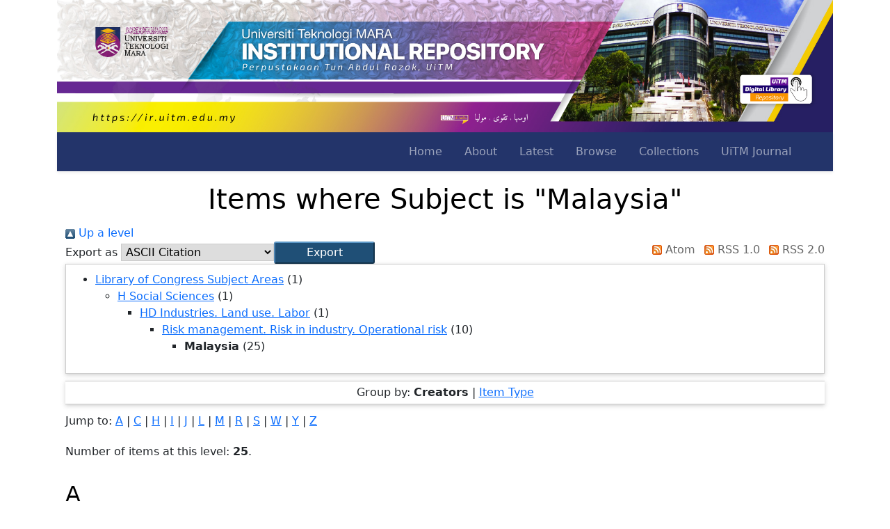

--- FILE ---
content_type: text/html; charset=utf-8
request_url: https://ir.uitm.edu.my/view/subjects/HD61=2EM35.html
body_size: 9951
content:
<!DOCTYPE html PUBLIC "-//W3C//DTD XHTML 1.0 Transitional//EN" "http://www.w3.org/TR/xhtml1/DTD/xhtml1-transitional.dtd">
<html xmlns="http://www.w3.org/1999/xhtml" lang="en">
	<head>
		<meta http-equiv="X-UA-Compatible" content="IE=edge" />
		<meta name="viewport" content="width=device-width, initial-scale=1.0" />
		<title>Items where Subject is "Malaysia" - UiTM Institutional Repository</title>
		<link rel="icon" href="/images/favicon.png" type="image/x-icon" />
		<link rel="shortcut icon" href="/images/favicon.png" type="image/x-icon" />
		<link rel="Top" href="https://ir.uitm.edu.my/" />
    <link rel="Sword" href="https://ir.uitm.edu.my/sword-app/servicedocument" />
    <link rel="SwordDeposit" href="https://ir.uitm.edu.my/id/contents" />
    <link rel="Search" type="text/html" href="https://ir.uitm.edu.my/cgi/search" />
    <link rel="Search" type="application/opensearchdescription+xml" href="https://ir.uitm.edu.my/cgi/opensearchdescription" title="UiTM Institutional Repository" />
    <script type="text/javascript" src="https://www.google.com/jsapi">
//padder
</script><script type="text/javascript">
// <![CDATA[
google.load("visualization", "1", {packages:["corechart", "geochart"]});
// ]]></script><script type="text/javascript">
// <![CDATA[
var eprints_http_root = "https://ir.uitm.edu.my";
var eprints_http_cgiroot = "https://ir.uitm.edu.my/cgi";
var eprints_oai_archive_id = "ir.uitm.edu.my";
var eprints_logged_in = false;
var eprints_logged_in_userid = 0; 
var eprints_logged_in_username = ""; 
var eprints_logged_in_usertype = ""; 
// ]]></script>
    <style type="text/css">.ep_logged_in { display: none }</style>
    <link rel="stylesheet" type="text/css" href="/style/auto-3.4.4.css?1765362921" />
    <script type="text/javascript" src="/javascript/auto-3.4.4.js?1765363278">
//padder
</script>
    <!--[if lte IE 6]>
        <link rel="stylesheet" type="text/css" href="/style/ie6.css" />
   <![endif]-->
    <meta name="Generator" content="EPrints 3.4.4" />
    <meta http-equiv="Content-Type" content="text/html; charset=UTF-8" />
    <meta http-equiv="Content-Language" content="en" />
    
		<!--<link href="{$config{rel_path}}/style/auto/bootstrap.css" rel="stylesheet"/>
		<script src="{$config{rel_path}}/style/auto/bootstrap.min.js"/>-->
		<link href="https://cdn.jsdelivr.net/npm/bootstrap@5.0.2/dist/css/bootstrap.min.css" rel="stylesheet" integrity="sha384-EVSTQN3/azprG1Anm3QDgpJLIm9Nao0Yz1ztcQTwFspd3yD65VohhpuuCOmLASjC" crossorigin="anonymous" />
		<!--<script src="https://cdn.jsdelivr.net/npm/@popperjs/core@2.10.2/dist/umd/popper.min.js" integrity="sha384-7+zCNj/IqJ95wo16oMtfsKbZ9ccEh31eOz1HGyDuCQ6wgnyJNSYdrPa03rtR1zdB" crossorigin="anonymous"></script>
		<script src="https://cdn.jsdelivr.net/npm/bootstrap@5.0.2/dist/js/bootstrap.min.js" integrity="sha384-cVKIPhGWiC2Al4u+LWgxfKTRIcfu0JTxR+EQDz/bgldoEyl4H0zUF0QKbrJ0EcQF" crossorigin="anonymous"></script>-->
		<!-- <script src="https://kit.fontawesome.com/9b46f4c762.js" crossorigin="anonymous"></script> -->
		<script type="text/javascript" src="https://d1bxh8uas1mnw7.cloudfront.net/assets/embed.js">// <!-- No script --></script>
    <link href="https://cdn.jsdelivr.net/npm/bootstrap-icons@1.5.0/font/bootstrap-icons.css" rel="stylesheet" />
	<script type="text/javascript" src="/javascript/searchinweb.js">// <!-- No script --></script>
		<script type="text/javascript">
function googleTranslateElementInit() {
  new google.translate.TranslateElement({pageLanguage: 'en'}, 'google_translate_element');
}
</script>
<script type="text/javascript" src="//translate.google.com/translate_a/element.js?cb=googleTranslateElementInit">// <!-- No script --></script>
	
	</head>
	<!-- GA4 - Digital Library -->
	<script src="https://www.googletagmanager.com/gtag/js?id=G-3C534XGNC2">// <!-- No script --></script>
	<script>
		  window.dataLayer = window.dataLayer || [];
		  function gtag(){dataLayer.push(arguments);}
		  gtag('js', new Date());

		  gtag('config', 'G-3C534XGNC2');
		</script>
	<!-- GA4 - IR -->
	<script src="https://www.googletagmanager.com/gtag/js?id=G-Q33BVTTDL1">// <!-- No script --></script>
	<script>
		  window.dataLayer = window.dataLayer || [];
		  function gtag(){dataLayer.push(arguments);}
		  gtag('js', new Date());

		  gtag('config', 'G-Q33BVTTDL1');
		</script>
	<body>
		
		<div class="container">
			<div class="d-none d-lg-block">
				<a href="https://ir.uitm.edu.my">
					<img src="/images/uitmir.jpg" width="100%" />
				</a>
			</div>
			<header>
				<div class="ep_tm_header ep_noprint">
					<nav class="navbar navbar-expand-lg navbar-dark shadow-sm" id="mainNav" style="background-color: #23346a;">
						<div class="container-fluid">
							<div class="d-lg-none"><a href="/"><img src="/images/logo_ptar_dark.png" width="200px" /></a></div>
							<button class="navbar-toggler" type="button" data-bs-toggle="collapse" data-bs-target="#navbarResponsive" aria-controls="navbarResponsive" aria-expanded="false" aria-label="Toggle navigation">
								<i class="bi-list"></i>
							</button>
							<div class="collapse navbar-collapse" id="navbarResponsive">
								<ul class="navbar-nav ms-auto me-4 my-3 my-lg-0">
									<li class="nav-item">
										<a class="nav-link me-lg-3" href="/">Home</a>
									</li>
									<li class="nav-item">
										<a class="nav-link me-lg-3" href="/information.html">About</a>
									</li>
									<li class="nav-item">
										<a class="nav-link me-lg-3" href="https://ir.uitm.edu.my/cgi/latest">Latest</a>
									</li>
									<li class="nav-item">
										<a class="nav-link me-lg-3" href="/view/">Browse</a>
									</li>
									<li class="nav-item">
										<a class="nav-link me-lg-3" href="/view/collection">Collections</a>
									</li>
									<li class="nav-item">
										<a class="nav-link me-lg-3" href="https://ir.uitm.edu.my/view/journal/uitmjournal">UiTM Journal</a>
									</li>
									<!--<li class="nav-item">
										<a class="nav-link me-lg-3" href="{$config{http_url}}/cgi/stats/report/">Statistics</a>
									</li>
									<div id="google_translate_element"/>-->
								</ul>
							</div>
						</div>
					</nav>
					<p></p>
				</div>
			</header>
			<div id="main_content">
				<div class="container-fluid">
  <h1 id="page-title" class="ep_tm_pagetitle">
    Items where Subject is "Malaysia"
  </h1>

  <div id="webcontent"><div class="no_link_decor"><a href="./"><img src="/style/images/multi_up.png" alt="[up]" border="0" /> Up a level</a></div><form method="get" accept-charset="utf-8" action="/cgi/exportview">
<div>
  <div class="ep_export_bar">
    <div><label for="export-format">Export as</label> <select name="format" id="export-format"><option value="Text">ASCII Citation</option><option value="BibTeX">BibTeX</option><option value="DC">Dublin Core</option><option value="XML">EP3 XML</option><option value="EndNote">EndNote</option><option value="HTML">HTML Citation</option><option value="JSON">JSON</option><option value="METS">METS</option><option value="CSV">Multiline CSV</option><option value="Ids">Object IDs</option><option value="ContextObject">OpenURL ContextObject</option><option value="RDFNT">RDF+N-Triples</option><option value="RDFN3">RDF+N3</option><option value="RDFXML">RDF+XML</option><option value="Refer">Refer</option><option value="RIS">Reference Manager</option></select><input name="_action_export_redir" role="button" value="Export" class="ep_form_action_button" type="submit" /><input name="view" id="view" value="subjects" type="hidden" /><input name="values" id="values" value="HD61=2EM35" type="hidden" /></div>
    <div> <span class="ep_search_feed"><a href="/cgi/exportview/subjects/HD61=2EM35/Atom/HD61=2EM35.xml"><img src="/style/images/feed-icon-14x14.png" alt="[Atom feed]" border="0" /> Atom</a></span> <span class="ep_search_feed"><a href="/cgi/exportview/subjects/HD61=2EM35/RSS/HD61=2EM35.rss"><img src="/style/images/feed-icon-14x14.png" alt="[RSS feed]" border="0" /> RSS 1.0</a></span> <span class="ep_search_feed"><a href="/cgi/exportview/subjects/HD61=2EM35/RSS2/HD61=2EM35.xml"><img src="/style/images/feed-icon-14x14.png" alt="[RSS2 feed]" border="0" /> RSS 2.0</a></span></div>
  </div>
  <div>
    <span>
      
    </span>
  </div>
</div>

</form><div class="ep_toolbox"><div class="ep_toolbox_content"><ul><li><a href="subjects.html">Library of Congress Subject Areas</a> (1)<ul><li><a href="H.html">H Social Sciences</a> (1)<ul><li><a href="HD.html">HD Industries. Land use. Labor</a> (1)<ul><li><a href="HD61.html">Risk management. Risk in industry. Operational risk</a> (10)<ul><li><strong>Malaysia</strong> (25)</li></ul></li></ul></li></ul></li></ul></li></ul></div></div><div class="ep_view_page ep_view_page_view_subjects"><div class="ep_view_group_by">Group by: <span class="ep_view_group_by_current">Creators</span> | <a href="HD61=2EM35.type.html">Item Type</a></div><div class="ep_view_jump ep_view_subjects_creators_name_jump"><div class="ep_view_jump_to">Jump to: <a href="#group_A">A</a> | <a href="#group_C">C</a> | <a href="#group_H">H</a> | <a href="#group_I">I</a> | <a href="#group_J">J</a> | <a href="#group_L">L</a> | <a href="#group_M">M</a> | <a href="#group_R">R</a> | <a href="#group_S">S</a> | <a href="#group_W">W</a> | <a href="#group_Y">Y</a> | <a href="#group_Z">Z</a></div></div><div class="ep_view_blurb">Number of items at this level: <strong>25</strong>.</div><a name="group_A"></a><h2>A</h2><p>


    <!--<b>ID<print expr="eprintid"/></b>--> 
	<span class="person_name">Abdul Aziz, Nur Anis</span>
  

(2017)

<a href="https://ir.uitm.edu.my/id/eprint/62262/"><em>The perception of safety climate towards safety attitude among employees in Jabatan Kerja Raya / Nur Anis Abdul Aziz.</em></a>

(2017)


    [<b>Student Project</b>]
	 <a href="http://terminalib.uitm.edu.my/62262.pdf" target="_blank"><img src="/images/terminal.jpg" width="100px" title="Digital copy is available on UiTM Libraraies Terminal" /></a>
	
	
	 <img src="/images/shelf.png" title="Physical copy is available on shelf" />
	
  


   (Unpublished)


</p><p>


    <!--<b>ID<print expr="eprintid"/></b>--> 
	<span class="person_name">Abdul Hamid, Nur Khairunnisa’</span>
  

(2014)

<a href="https://ir.uitm.edu.my/id/eprint/15086/"><em>Pengurusan risiko dalam persembahan pentas : Satu kajian terhadap konsert Wings Rockestra 2013 / Nur Khairunnisa’ Abdul Hamid.</em></a>

(2014)


    [<b>Student Project</b>]
	
	
	
	
	
  


   (Unpublished)


</p><p>


    <!--<b>ID<print expr="eprintid"/></b>--> 
	<span class="person_name">Abdullah Thani, Nur Hanis</span>
  

(2016)

<a href="https://ir.uitm.edu.my/id/eprint/48066/"><em>Enforcement safety and health in Majlis Perbandaran Sepang facilities for TABAS / Nur Hanis Abdullah Thani.</em></a>

(2016)


    Industrial Training.
    Universiti Teknologi Mara, Perak, Seri Iskandar, Perak.
	
	
	
	
  


   (Unpublished)


</p><p>


    <!--<b>ID<print expr="eprintid"/></b>--> 
	<span class="person_name">Ahmad, Ezzat Fahmi</span> and <span class="person_name">Mohd Zin, Ida Nianti</span> and <span class="person_name">Alauddin, Kartina</span>
  

(2020)

<a href="https://ir.uitm.edu.my/id/eprint/54061/"><em>Criteria of resilience infrastructure in flood-prone areas in Kelantan : a pilot study / Ezzat Fahmi Ahmad, Ida Nianti Mohd Zin, and Kartina Alauddin.</em></a>

(2020)


    <a href="https://ir.uitm.edu.my/view/publication/Malaysian_Journal_of_Sustainable_Environment_=28MySE=29.html">Malaysian Journal of Sustainable Environment (MySE)</a>, 7 (1).
     pp. 173-190.
     ISSN 0128-326X
  


  


</p><p>


    <!--<b>ID<print expr="eprintid"/></b>--> 
	<span class="person_name">Ahmad Rashid, Zul Zakiyuddin</span> and <span class="person_name">Adnan, Hamimah</span> and <span class="person_name">Mohd Yusuwan, Norazian</span>
  

(2015)

<a href="https://ir.uitm.edu.my/id/eprint/14659/"><em>Designers approach in managing legal design risks in Malaysia / Zul Zakiyuddin Ahmad Rashid, Hamimah Adnan and Norazian Mohd Yusuwan.</em></a>

(2015)


    <a href="https://ir.uitm.edu.my/view/publication/Built_Environment_Journal_=28BEJ=29.html">Built Environment Journal (BEJ)</a>, 12 (1).
     pp. 34-49.
     ISSN 1675-5022
  


  


</p><p>


    <!--<b>ID<print expr="eprintid"/></b>--> 
	<span class="person_name">Amirudin, Nur Rahifah</span> and <span class="person_name">Nawawi, Anuar</span> and <span class="person_name">Puteh Salin, Ahmad Saiful Azlin</span>
  

(2017)

<a href="https://ir.uitm.edu.my/id/eprint/31144/"><em>Risk management practices in tourism industry – a case study of resort management / Nur Rahifah Amirudin, Anuar Nawawi and Ahmad Saiful Azlin Puteh Salin.</em></a>

(2017)


    <a href="https://ir.uitm.edu.my/view/publication/Management_=26_Accounting_Review.html">Management &amp; Accounting Review</a>, 16 (1).
     pp. 1-25.
     ISSN 2550-1895
  


  


</p><p>


    <!--<b>ID<print expr="eprintid"/></b>--> 
	<span class="person_name">Awang, Naqiah</span> and <span class="person_name">Razali, Fatin Adilah</span> and <span class="person_name">Abu Talib, Shafinaz Lyana</span>
  

(2023)

<a href="https://ir.uitm.edu.my/id/eprint/114452/"><em>Do firms with standalone risk management committee have better performance than those with combined committee?</em></a>

(2023)


    <a href="https://ir.uitm.edu.my/view/publication/GADING_=28Online=29_Journal_for_Social_Sciences.html">GADING (Online) Journal for Social Sciences</a>, 26 (01): 5.
     pp. 38-45.
     ISSN e-ISSN 2600-7568
  


  


</p><p>


    <!--<b>ID<print expr="eprintid"/></b>--> 
	<span class="person_name">Azahari, Zakwan</span> and <span class="person_name">Mahomed, Anuar Shah Bali</span> and <span class="person_name">Ho, Jo Ann</span>
  

(2025)

<a href="https://ir.uitm.edu.my/id/eprint/123770/"><em>Perceptions of key challenges in non-conventional transboundary crisis response management by public authorities in Malaysia: a COVID-19 case study.</em></a>

(2025)


    <a href="https://ir.uitm.edu.my/view/publication/Advances_in_Business_Research_International_Journal.html">Advances in Business Research International Journal</a>, 11 (1): 8.
     pp. 88-100.
     ISSN 2462-1838
  


  


</p><p>


    <!--<b>ID<print expr="eprintid"/></b>--> 
	<span class="person_name">Azman, Nurulain</span> and <span class="person_name">Mohd Nor, Intan Nurnadia</span>
  

(2014)

<a href="https://ir.uitm.edu.my/id/eprint/15246/"><em>Factors that contribute to the workplace accidents in manufacturing industries: a case study in Ajiya Safety Glass Sdn. Bhd. at Segamat, Johor / Nurulain Azman and Intan Nurnadia Mohd Nor.</em></a>

(2014)


    [<b>Student Project</b>]
	 <a href="http://terminalib.uitm.edu.my/15246.pdf" target="_blank"><img src="/images/terminal.jpg" width="100px" title="Digital copy is available on UiTM Libraraies Terminal" /></a>
	
	
	
	
  


   (Unpublished)


</p><a name="group_C"></a><h2>C</h2><p>


    <!--<b>ID<print expr="eprintid"/></b>--> 
	<span class="person_name">Che Awang, Che Amirah</span>
  

(2015)

<a href="https://ir.uitm.edu.my/id/eprint/15985/"><em>Risk management in construction – preventive measure to reduce theft and vandalism problem / Che Amirah Che Awang.</em></a>

(2015)


    [<b>Student Project</b>]
	 <a href="http://terminalib.uitm.edu.my/15985.pdf" target="_blank"><img src="/images/terminal.jpg" width="100px" title="Digital copy is available on UiTM Libraraies Terminal" /></a>
	
	
	
	
  


   (Unpublished)


</p><a name="group_H"></a><h2>H</h2><p>


    <!--<b>ID<print expr="eprintid"/></b>--> 
	<span class="person_name">Hudson, Barthilda Hudson</span>
  

(2023)

<a href="https://ir.uitm.edu.my/id/eprint/125084/"><em>Occupational contact dermatitis effect by nickel concentration in chemical cleaning agents among cleaners at a public university in Selangor.</em></a>

(2023)


    [<b>Student Project</b>]
	
	
	
	 <img src="/images/shelf.png" title="Physical copy is available on shelf" />
	
  


   (Unpublished)


</p><a name="group_I"></a><h2>I</h2><p>


    <!--<b>ID<print expr="eprintid"/></b>--> 
	<span class="person_name">Ishak, Mohd Shazmie</span> and <span class="person_name">Jasni, Muhd Fazril Muammar Gadaffi</span>
  

(2012)

<a href="https://ir.uitm.edu.my/id/eprint/15006/"><em>The study on the awareness towards social security among employees in  Tesco Peringgit Melaka / Mohd Shazmie Ishak and Muhd Fazril Muammar Gadaffi Jasni.</em></a>

(2012)


    [<b>Student Project</b>]
	 <a href="http://terminalib.uitm.edu.my/15006.pdf" target="_blank"><img src="/images/terminal.jpg" width="100px" title="Digital copy is available on UiTM Libraraies Terminal" /></a>
	
	
	
	
  


   (Unpublished)


</p><a name="group_J"></a><h2>J</h2><p>


    <!--<b>ID<print expr="eprintid"/></b>--> 
	<span class="person_name">James, Barbara Belinda</span>
  

(2024)

<a href="https://ir.uitm.edu.my/id/eprint/98263/"><em>Risk disclosures and firm value of tourism industry companies in Malaysia: the effect of COVID-19 / Barbara Belinda James.</em></a>

(2024)


    <b>Masters thesis, </b>thesis, Universiti Teknologi MARA, Kelantan.
	 <a href="http://terminalib.uitm.edu.my/98263.pdf" target="_blank"><img src="/images/terminal.jpg" width="100px" title="Digital copy is available on UiTM Libraraies Terminal" /></a>
	 <img src="/images/permata.jpg" width="100px" title="Digital copy is downloadable on MyKM Portal" />
	
	
	
  



</p><p>


    <!--<b>ID<print expr="eprintid"/></b>--> 
	<span class="person_name">Janggu, Tamoi</span> and <span class="person_name">Sawani, Yussri</span> and <span class="person_name">Yusoff, Haslinda</span> and <span class="person_name">Darus, Faizah</span> and <span class="person_name">Mohamed Zain, Mustaffa</span>
  

(2017)

<a href="https://ir.uitm.edu.my/id/eprint/31159/"><em>Does social risk management matter? Influencing factors and their link to firms’ financial performances / Tamoi Janggu … [et al.].</em></a>

(2017)


    <a href="https://ir.uitm.edu.my/view/publication/Management_=26_Accounting_Review.html">Management &amp; Accounting Review</a>, 16 (2).
     pp. 1-20.
     ISSN 2550-1895
  


  


</p><p>


    <!--<b>ID<print expr="eprintid"/></b>--> 
	<span class="person_name">Jumali, Saiful</span>
  

(2014)

<a href="https://ir.uitm.edu.my/id/eprint/14337/"><em>Assessing risk management maturity for construction projects in Jabatan Kerja Raya (JKR) / Saiful Jumali.</em></a>

(2014)


    <b>Masters thesis, </b>thesis, Universiti Teknologi MARA.
	 <a href="http://terminalib.uitm.edu.my/14337.pdf" target="_blank"><img src="/images/terminal.jpg" width="100px" title="Digital copy is available on UiTM Libraraies Terminal" /></a>
	 <img src="/images/permata.jpg" width="100px" title="Digital copy is downloadable on MyKM Portal" />
	
	
	
  



</p><a name="group_L"></a><h2>L</h2><p>


    <!--<b>ID<print expr="eprintid"/></b>--> 
	<span class="person_name">Lop, Nor Suzila</span> and <span class="person_name">Mohd Kamar, Izatul Farrita</span> and <span class="person_name">Mat Salleh, Norazlin</span>
  

(2012)

<a href="https://ir.uitm.edu.my/id/eprint/50887/"><em>Identifying level of awareness on sufficiency of safety and health requirements amongst contractors / Nor Suzila Lop, Izatul Farrita Mohd Kamar and  Norazlin Mat Salleh.</em></a>

(2012)


    In: The 9th Regional Symposium of the Malay Archipelago, 11-12 December 2012, Al Khawarizmi Lecture Hall, UiTM Perak.
  


  


</p><a name="group_M"></a><h2>M</h2><p>


    <!--<b>ID<print expr="eprintid"/></b>--> 
	<span class="person_name">Mat Isa, Azman</span> and <span class="person_name">Ismail, Aliza</span>
  

(2011)

<a href="https://ir.uitm.edu.my/id/eprint/13864/"><em>Pengurusan risiko dalam pengurusan rekod elektronik / Azman Mat Isa and Aliza Ismail.</em></a>

(2011)


    <a href="https://ir.uitm.edu.my/view/publication/Informika=3A_Jurnal_Peradaban_Informasi_dan_llmu.html">Informika: Jurnal Peradaban Informasi dan llmu</a>, 1.
     pp. 75-90.
     ISSN 2231-7104
  


  


</p><p>


    <!--<b>ID<print expr="eprintid"/></b>--> 
	<span class="person_name">Mohammad Hanapi, Normadiana</span> and <span class="person_name">Mohd Kamal, Mohd Mawardi</span> and <span class="person_name">Ismail, Muhammad Isha</span> and <span class="person_name">Putera Abdullah, Indra Akmal</span>
  

(2013)

<a href="https://ir.uitm.edu.my/id/eprint/29610/"><em>Identifying root causes and mitigation measures of construction fall accidents / Normadiana Mohammad Hanapi...[et. al.].</em></a>

(2013)


    <a href="https://ir.uitm.edu.my/view/publication/Gading_Journal_for_the_Social_Sciences.html">Gading Journal for the Social Sciences</a>, 17 (01).
     pp. 65-79.
     ISSN 2600-7568
  


  


</p><a name="group_R"></a><h2>R</h2><p>


    <!--<b>ID<print expr="eprintid"/></b>--> 
	<span class="person_name">Raja Ahmad, Raja Adzrin</span> and <span class="person_name">Zakaria, Nor Balkish</span> and <span class="person_name">Mohamed Yunos, Rahimah</span> and <span class="person_name">Ahmad, Syahrul Ahmar</span> and <span class="person_name">Abdullah, Norhidayah</span>
  

(2016)

<a href="https://ir.uitm.edu.my/id/eprint/31058/"><em>Risk management and internal control disclosure among Malaysian listed issuers / Raja Adzrin Raja Ahmad … [et al.].</em></a>

(2016)


    <a href="https://ir.uitm.edu.my/view/publication/Management_=26_Accounting_Review_=28MAR=29.html">Management &amp; Accounting Review (MAR)</a>, 15 (1).
     pp. 1-18.
     ISSN 2550-1895
  


  


</p><a name="group_S"></a><h2>S</h2><p>


    <!--<b>ID<print expr="eprintid"/></b>--> 
	<span class="person_name">Syed Aris, Syaripah Ruzaini</span>
  

(2010)

<a href="https://ir.uitm.edu.my/id/eprint/5272/"><em>Risk management in information technology outsourcing framework in Malaysia / Syaripah Ruzaini Syed Aris.</em></a>

(2010)


    <b>PhD thesis, </b>thesis, Universiti Teknologi MARA.
	 <a href="http://terminalib.uitm.edu.my/5272.pdf" target="_blank"><img src="/images/terminal.jpg" width="100px" title="Digital copy is available on UiTM Libraraies Terminal" /></a>
	 <img src="/images/permata.jpg" width="100px" title="Digital copy is downloadable on MyKM Portal" />
	
	
	
  



</p><a name="group_W"></a><h2>W</h2><p>


    <!--<b>ID<print expr="eprintid"/></b>--> 
	<span class="person_name">W. Mustafa, W. Saliza</span> and <span class="person_name">Hasan, Siti Rahana</span> and <span class="person_name">Anang, Rabiatul Addawiyah</span> and <span class="person_name">Hazlan, Farah Sharihan</span>
  

(2008)

<a href="https://ir.uitm.edu.my/id/eprint/51185/"><em>Entrepreneurship : Hot Tropico / Wan Saliza Wan Mustafa ... [et al.].</em></a>

(2008)


    [<b>Entrepreneurship Project</b>]
	
	
	
	
	
  


   (Unpublished)


</p><a name="group_Y"></a><h2>Y</h2><p>


    <!--<b>ID<print expr="eprintid"/></b>--> 
	<span class="person_name">Yaakob, Siti Norumiah</span>
  

(2014)

<a href="https://ir.uitm.edu.my/id/eprint/14380/"><em>How manager solve the risks in the management / Siti Norumia Yaakob.</em></a>

(2014)


    <a href="https://ir.uitm.edu.my/view/publication/FIM_COMMUNICATION.html">FIM COMMUNICATION</a>, 1 (4).
     pp. 6-10.
     ISSN 2289-9103
  


  


</p><p>


    <!--<b>ID<print expr="eprintid"/></b>--> 
	<span class="person_name">Yap, Kiew Heong Angeline</span> and <span class="person_name">Yap, Saw Teng</span>
  

(2016)

<a href="https://ir.uitm.edu.my/id/eprint/31067/"><em>Enterprise risk management: evidence from small-medium enterprises / Yap Kiew Heong Angeline  and Yap Saw Teng.</em></a>

(2016)


    <a href="https://ir.uitm.edu.my/view/publication/Management_=26_Accounting_Review_=28MAR=29.html">Management &amp; Accounting Review (MAR)</a>, 15 (2).
     pp. 1-20.
     ISSN 2550-1895
  


  


</p><a name="group_Z"></a><h2>Z</h2><p>


    <!--<b>ID<print expr="eprintid"/></b>--> 
	<span class="person_name">Zainal Abidin, ‘Aida ‘Aqeelah</span>
  

(2021)

<a href="https://ir.uitm.edu.my/id/eprint/125575/"><em>Occupational stress and its risk factors among primary school teachers in Melaka Tengah district, Melaka: article.</em></a>

(2021)


    
     pp. 1-30.
    
  


   (Unpublished)


</p><p>


    <!--<b>ID<print expr="eprintid"/></b>--> 
	<span class="person_name">Zamri, Mohammad Zulamka</span>
  

(2015)

<a href="https://ir.uitm.edu.my/id/eprint/16004/"><em>The study of hillside development towards the awareness of slope department on safety and risk / Mohammad Zulamka Zamri.</em></a>

(2015)


    [<b>Student Project</b>]
	 <a href="http://terminalib.uitm.edu.my/16004.pdf" target="_blank"><img src="/images/terminal.jpg" width="100px" title="Digital copy is available on UiTM Libraraies Terminal" /></a>
	
	
	
	
  


   (Unpublished)


</p><div class="ep_view_timestamp">This list was generated on <strong>Wed Jan 21 13:29:59 2026 UTC</strong>.</div></div></div>
</div>
			</div>
			<hr style="border: 2px black;" />
			<footer class="text-center">
				<div class="text-center">
					<a href="https://iknow.library.uitm.edu.my/14/">Borang Penyerahan Harta Intelek</a> |
		  <a href="https://ir.uitm.edu.my/cgi/stats/report">Statistic</a> |
		  <a href="https://ir.uitm.edu.my/policies.html">Policies</a> | 
		  <a href="https://ir.uitm.edu.my/ranking.html">Ranking (34)</a> | 
		  <a href="https://ir.uitm.edu.my/guide.html">User Guide</a> | 
		  <a href="/cgi/oai2">OAI 2.0</a> |
          <a href="/cgi/latest_tool?output=Atom">
						<img src="/style/images/feed-icon-14x14.png" /> Atom</a>
					<a href="/cgi/latest_tool?output=RSS">
						<img src="/style/images/feed-icon-14x14.png" /> RSS 1.0</a>
					<a href="/cgi/latest_tool?output=RSS2">
						<img src="/style/images/feed-icon-14x14.png" /> RSS 2.0</a>
			<hr style="border: 2px black;" />
					<div class="d-none d-lg-block" style="background-color:#ffc107;text-align:center;"><ul class="ep_tm_key_tools" id="ep_tm_menu_tools" role="toolbar"><li><a href="/cgi/users/home">Login <b>for Library Staff</b></a></li></ul></div>
				</div>
				
				<div style="background-color:#23346a;color:white;padding:10px;"><p>UiTM Institutional Repository is powered by EPrints developed by <a href="https://library.uitm.edu.my" style="color:yellow;"><strong>Perpustakaan Tun Abdul Razak, </strong></a>UiTM <br />Copyright 2025 © All rights reserved.</p></div>
			</footer>
		</div>
		<!-- wrapper -->
<script src="https://cdn.jsdelivr.net/npm/bootstrap@5.1.3/dist/js/bootstrap.bundle.min.js" integrity="sha384-ka7Sk0Gln4gmtz2MlQnikT1wXgYsOg+OMhuP+IlRH9sENBO0LRn5q+8nbTov4+1p" crossorigin="anonymous">// <!-- No script --></script>
	</body>
</html>